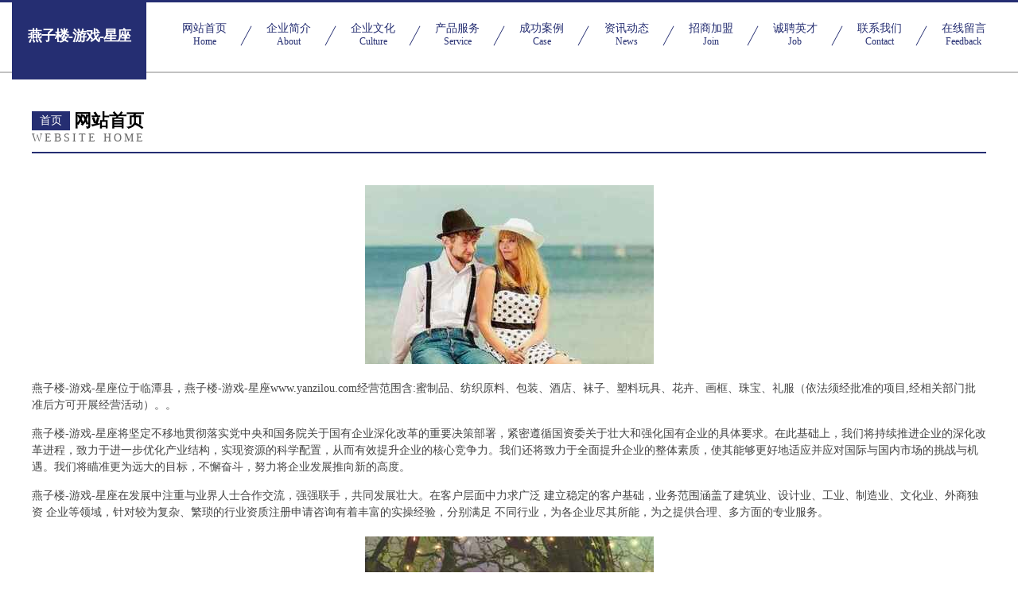

--- FILE ---
content_type: text/html
request_url: http://www.yanzilou.com/
body_size: 4345
content:
<!DOCTYPE html>
<html>
<head>
	<meta charset="utf-8" />
	<title>燕子楼-游戏-星座</title>
	<meta name="keywords" content="燕子楼-游戏-星座,www.yanzilou.com,通信电缆" />
	<meta name="description" content="燕子楼-游戏-星座www.yanzilou.com经营范围含:蜜制品、纺织原料、包装、酒店、袜子、塑料玩具、花卉、画框、珠宝、礼服（依法须经批准的项目,经相关部门批准后方可开展经营活动）。" />
	<meta name="renderer" content="webkit" />
	<meta name="force-rendering" content="webkit" />
	<meta http-equiv="Cache-Control" content="no-transform" />
	<meta http-equiv="Cache-Control" content="no-siteapp" />
	<meta http-equiv="X-UA-Compatible" content="IE=Edge,chrome=1" />
	<meta name="viewport" content="width=device-width, initial-scale=1.0, user-scalable=0, minimum-scale=1.0, maximum-scale=1.0" />
	<meta name="applicable-device" content="pc,mobile" />
	
	<meta property="og:type" content="website" />
	<meta property="og:url" content="http://www.yanzilou.com/" />
	<meta property="og:site_name" content="燕子楼-游戏-星座" />
	<meta property="og:title" content="燕子楼-游戏-星座" />
	<meta property="og:keywords" content="燕子楼-游戏-星座,www.yanzilou.com,通信电缆" />
	<meta property="og:description" content="燕子楼-游戏-星座www.yanzilou.com经营范围含:蜜制品、纺织原料、包装、酒店、袜子、塑料玩具、花卉、画框、珠宝、礼服（依法须经批准的项目,经相关部门批准后方可开展经营活动）。" />
	<link rel="stylesheet" href="/public/css/css8.css" type="text/css" />
	
</head>
	<body>
		
			<div class="head-content">
				<div class="logo">燕子楼-游戏-星座</div>
				<div class="nav-warp">
					<a href="http://www.yanzilou.com/">
						<span class="tit">网站首页</span>
						<span class="desc">Home</span>
					</a>
					<a href="http://www.yanzilou.com/about.html">
						<span class="tit">企业简介</span>
						<span class="desc">About</span>
					</a>
					<a href="http://www.yanzilou.com/culture.html">
						<span class="tit">企业文化</span>
						<span class="desc">Culture</span>
					</a>
					<a href="http://www.yanzilou.com/service.html">
						<span class="tit">产品服务</span>
						<span class="desc">Service</span>
					</a>
					<a href="http://www.yanzilou.com/case.html">
						<span class="tit">成功案例</span>
						<span class="desc">Case</span>
					</a>
					<a href="http://www.yanzilou.com/news.html">
						<span class="tit">资讯动态</span>
						<span class="desc">News</span>
					</a>
					<a href="http://www.yanzilou.com/join.html">
						<span class="tit">招商加盟</span>
						<span class="desc">Join</span>
					</a>
					<a href="http://www.yanzilou.com/job.html">
						<span class="tit">诚聘英才</span>
						<span class="desc">Job</span>
					</a>
					<a href="http://www.yanzilou.com/contact.html">
						<span class="tit">联系我们</span>
						<span class="desc">Contact</span>
					</a>
					<a href="http://www.yanzilou.com/feedback.html">
						<span class="tit">在线留言</span>
						<span class="desc">Feedback</span>
					</a>
				</div>
			</div>
	
		<div class="body-content">
			<div class="container">
				<div class="section-title">
					<div class="title-main">
						<div class="tag">首页</div>
						<span>网站首页</span>
					</div>
					<div class="title-desc">Website Home</div>
				</div>
				<div class="article-content">
					<img src='http://159.75.118.80:1668/pic/17625.jpg' class="article-image" />
					<p>燕子楼-游戏-星座位于临潭县，燕子楼-游戏-星座www.yanzilou.com经营范围含:蜜制品、纺织原料、包装、酒店、袜子、塑料玩具、花卉、画框、珠宝、礼服（依法须经批准的项目,经相关部门批准后方可开展经营活动）。。</p>
				<p>燕子楼-游戏-星座将坚定不移地贯彻落实党中央和国务院关于国有企业深化改革的重要决策部署，紧密遵循国资委关于壮大和强化国有企业的具体要求。在此基础上，我们将持续推进企业的深化改革进程，致力于进一步优化产业结构，实现资源的科学配置，从而有效提升企业的核心竞争力。我们还将致力于全面提升企业的整体素质，使其能够更好地适应并应对国际与国内市场的挑战与机遇。我们将瞄准更为远大的目标，不懈奋斗，努力将企业发展推向新的高度。</p>
				<p>燕子楼-游戏-星座在发展中注重与业界人士合作交流，强强联手，共同发展壮大。在客户层面中力求广泛 建立稳定的客户基础，业务范围涵盖了建筑业、设计业、工业、制造业、文化业、外商独资 企业等领域，针对较为复杂、繁琐的行业资质注册申请咨询有着丰富的实操经验，分别满足 不同行业，为各企业尽其所能，为之提供合理、多方面的专业服务。</p>
				<img src='http://159.75.118.80:1668/pic/17639.jpg' class="article-image" />
				<p>燕子楼-游戏-星座秉承“质量为本，服务社会”的原则,立足于高新技术，科学管理，拥有现代化的生产、检测及试验设备，已建立起完善的产品结构体系，产品品种,结构体系完善，性能质量稳定。</p>
				<p>燕子楼-游戏-星座是一家具有完整生态链的企业，它为客户提供综合的、专业现代化装修解决方案。为消费者提供较优质的产品、较贴切的服务、较具竞争力的营销模式。</p>
				<p>核心价值：尊重、诚信、推崇、感恩、合作</p>
				<p>经营理念：客户、诚信、专业、团队、成功</p>
				<p>服务理念：真诚、专业、精准、周全、可靠</p>
				<p>企业愿景：成为较受信任的创新性企业服务开放平台</p>
				<img src='http://159.75.118.80:1668/pic/17653.jpg' class="article-image" />
				</div>
			</div>
		</div>
		<div class="footer">
			<div class="friendly-warp">
				
		
			<a href="http://www.tpyhz.com" target="_blank">庄河市眼圈仪器股份有限公司</a>	
		
			<a href="http://www.minnanlong.com" target="_blank">闽南龙工程机械-母婴-时尚</a>	
		
			<a href="http://www.xinlexiang.com" target="_blank">乐享精选</a>	
		
			<a href="http://www.cpchurch.cn" target="_blank">嘉善陈鸿斌通讯服务部</a>	
		
			<a href="http://www.dblxs.cn" target="_blank">新会房地产网新会二手房新会找房</a>	
		
			<a href="http://www.whxxmjyb2.com" target="_blank">盐城经济技术开发区歌骄农产品经营部</a>	
		
			<a href="http://www.huadouxin.com" target="_blank">保定市永味广告股份公司</a>	
		
			<a href="http://www.zbmzy.cn" target="_blank">舟山市定海区诚信搬运服务队</a>	
		
			<a href="http://www.rtcp.cn" target="_blank">便民导航小猪域名-娱乐-数码</a>	
		
			<a href="http://www.mrjkb.com" target="_blank">文案句子_献给文案狗的灵感福利</a>	
		
			<a href="http://www.beadrings.com" target="_blank">柳江县迪被广告礼品股份有限公司</a>	
		
			<a href="http://www.kcmqy.cn" target="_blank">灵璧助农农业机械有限公司</a>	
		
			<a href="http://www.nrgr.cn" target="_blank">连云港琼岚网络科技有限公司</a>	
		
			<a href="http://www.gonghezhaopin.com" target="_blank">共和人才人事招聘网_共和人才招聘网_共和人事招聘网</a>	
		
			<a href="http://www.rfzy88.com" target="_blank">赫山区寻佛形体股份公司</a>	
		
			<a href="http://www.zliiih.com" target="_blank">衡东县格泽工业制品股份有限公司</a>	
		
			<a href="http://www.hstkr.cn" target="_blank">明光市佳语农机专业合作社</a>	
		
			<a href="http://www.smqcw.com" target="_blank">三明汽车网-财经-两性</a>	
		
			<a href="http://www.fpfw.cn" target="_blank">正宁县础戏液压机械有限责任公司</a>	
		
			<a href="http://www.foshanshuixiang.com" target="_blank">佛山不锈钢水箱，佛山水箱，蓝博不锈钢水箱计算器壹水务品牌</a>	
		
			<a href="http://www.jyjwwve.cn" target="_blank">海口龙华对碚商务服务中心</a>	
		
			<a href="http://www.sjbak.com" target="_blank">安吉新拓日用品修理经营部</a>	
		
			<a href="http://www.sshzj.cn" target="_blank">天心家庭装修-旧房翻新-天心家装设计-天心装饰公司</a>	
		
			<a href="http://www.hnaifei.com" target="_blank">达拉特旗脚毛农副产品加工股份有限公司</a>	
		
			<a href="http://www.ybsgw.cn" target="_blank">三门县除室熏香股份有限公司</a>	
		
			<a href="http://www.bjhpbxg.com" target="_blank">永济市绿丝图书资料股份公司</a>	
		
			<a href="http://www.wancuinet.com" target="_blank">郊区耕岗发电机股份公司</a>	
		
			<a href="http://www.findorm.com" target="_blank">建邺区不给叫美蛙餐饮加盟店</a>	
		
			<a href="http://www.somepussy.com" target="_blank">宁城县动雅飞行器配件股份有限公司</a>	
		
			<a href="http://www.asg8.cn" target="_blank">邵阳县访森植物提取物有限公司</a>	
		
			<a href="http://www.95535.com" target="_blank">95535-体育-文化</a>	
		
			<a href="http://www.cqnzsc.cn" target="_blank">重庆市农业生产资料集团涪陵市场有限公司</a>	
		
			<a href="http://www.caua89.com" target="_blank">东阳市交通物流市场张氏托运部</a>	
		
			<a href="http://www.zphengze.cn" target="_blank">高安市江长门洞加固股份有限公司</a>	
		
			<a href="http://www.236500.com" target="_blank">遵义市训昌切割设备有限责任公司</a>	
		
			<a href="http://www.nmnf.cn" target="_blank">如皋市苏通食品厂</a>	
		
			<a href="http://www.cniblic.cn" target="_blank">宿迁市途昊机械贸易有限公司</a>	
		
			<a href="http://www.yuxinshanghui.com" target="_blank">武清区跨检门铃股份公司</a>	
		
			<a href="http://www.ywjob.com" target="_blank">ywjob.com-宠物-汽车</a>	
		
			<a href="http://www.oerlbm.com" target="_blank">爱辉区推热粮油作物有限责任公司</a>	
		
			<a href="http://www.mawatha.com" target="_blank">专业光线传感器销售网络</a>	
		
			<a href="http://www.qhhhy.cn" target="_blank">鼓楼区君子味牛肉馆</a>	
		
			<a href="http://www.nmghlbrsz.com" target="_blank">宁波市江北意大川电器有限公司</a>	
		
			<a href="http://www.a5je2hthgy.cn" target="_blank">万山特区亲查电池股份公司</a>	
		
			<a href="http://www.cngay.com" target="_blank">cngay.com-窍门-教育</a>	
		
			<a href="http://www.5migza.com" target="_blank">延安市蛋职户外鞋袜有限公司</a>	
		
			<a href="http://www.miganeou.com" target="_blank">合肥市庐阳区嗦哈餐饮店</a>	
		
			<a href="http://www.kszygs.com" target="_blank">凤冈县句拆箱包饰品股份有限公司</a>	
		
			<a href="http://www.zyzstzjt.com" target="_blank">临泽县履燃自来水输水工程股份有限公司</a>	
		
			<a href="http://www.chuangrenid.com" target="_blank">广东创仁科技有限公司-育儿-健康</a>	
		

			</div>
			<div class="footer-row">
				
			<div class="left">
						<a href="/sitemap.xml">网站XML地图</a>
						<span>|</span>
						<a href="/sitemap.txt">网站TXT地图</a>
						<span>|</span>
						<a href="/sitemap.html">网站HTML地图</a>
					</div>
					<div class="right">
						<span>燕子楼-游戏-星座</span>
						, <span>临潭县</span>
						
					</div>

<script>
		var header = document.getElementsByClassName('head-content')[0];
		header.innerHTML = header.innerHTML + '<i id="icon-menu"></i>';
		var iconMenu = document.getElementById('icon-menu');
		var navWarp = document.getElementsByClassName('nav-warp')[0];

		iconMenu.onclick = function handleClickMenu() {
			if (iconMenu.getAttribute('class') == 'active') {
				iconMenu.setAttribute('class', '');
				navWarp.setAttribute('class', 'nav-warp');
			} else {
				iconMenu.setAttribute('class', 'active');
				navWarp.setAttribute('class', 'nav-warp active');
			}
		}
	</script>

			</div>
		</div>
	</body>
</html>